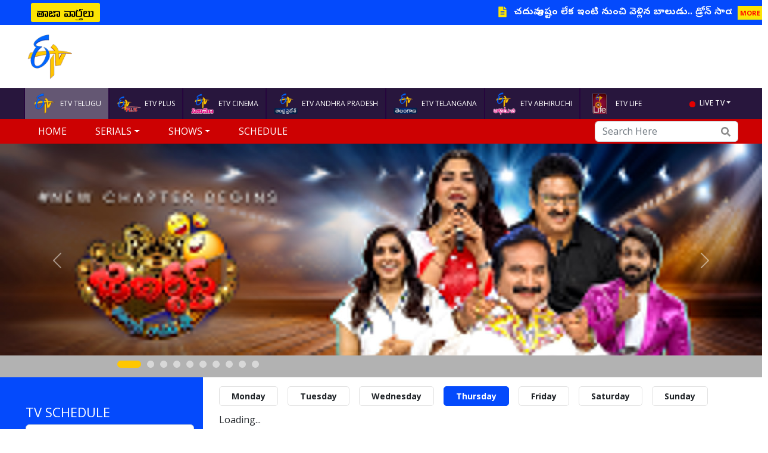

--- FILE ---
content_type: text/html; charset=utf-8
request_url: https://www.google.com/recaptcha/api2/aframe
body_size: 264
content:
<!DOCTYPE HTML><html><head><meta http-equiv="content-type" content="text/html; charset=UTF-8"></head><body><script nonce="sfy7Q1lOhJEna0yhdklqng">/** Anti-fraud and anti-abuse applications only. See google.com/recaptcha */ try{var clients={'sodar':'https://pagead2.googlesyndication.com/pagead/sodar?'};window.addEventListener("message",function(a){try{if(a.source===window.parent){var b=JSON.parse(a.data);var c=clients[b['id']];if(c){var d=document.createElement('img');d.src=c+b['params']+'&rc='+(localStorage.getItem("rc::a")?sessionStorage.getItem("rc::b"):"");window.document.body.appendChild(d);sessionStorage.setItem("rc::e",parseInt(sessionStorage.getItem("rc::e")||0)+1);localStorage.setItem("rc::h",'1769107322594');}}}catch(b){}});window.parent.postMessage("_grecaptcha_ready", "*");}catch(b){}</script></body></html>